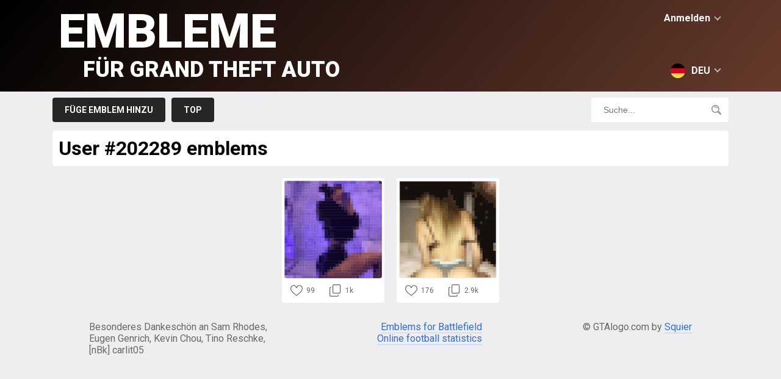

--- FILE ---
content_type: text/html; charset=UTF-8
request_url: https://de.gtalogo.com/user/202289
body_size: 7008
content:
<!doctype html>
<html class="no-js" lang="de">
	<head>
		<meta charset="utf-8" />
		<title>User  #202289 emblems</title>
		<meta name="description" content="">
		<link rel="canonical" href="https://en.gtalogo.com/user/202289" />
		<link rel="alternate" hreflang="en" href="https://en.gtalogo.com/user/202289" />
		<link rel="alternate" hreflang="ru" href="https://ru.gtalogo.com/user/202289" />
		<link rel="alternate" hreflang="de" href="https://de.gtalogo.com/user/202289" />
		<link rel="alternate" hreflang="fr" href="https://fr.gtalogo.com/user/202289" />
		<link rel="alternate" hreflang="pt" href="https://pt.gtalogo.com/user/202289" />
		<link rel="alternate" hreflang="zh" href="https://zh.gtalogo.com/user/202289" />
		<meta name="viewport" content="width=device-width,initial-scale=1,minimum-scale=1,maximum-scale=1,user-scalable=0">
		<link rel="preconnect" href="https://fonts.googleapis.com">
        <link rel="preconnect" href="https://fonts.gstatic.com" crossorigin>
        <link href="https://fonts.googleapis.com/css2?family=Roboto:wght@400;700;900&display=swap" rel="stylesheet">
		<link rel="stylesheet" href="//gtalogo.com/style/css/main-v.0.0.9.css">

		<script>
			var link='//de.gtalogo.com/';
			var domain="gtalogo.com";
			var images_type='webp';
		</script>

		<script src="https://cdnjs.cloudflare.com/ajax/libs/jquery/3.6.0/jquery.min.js"></script>
		<script src="//gtalogo.com/style/js/jquery-cookie-v1.4.1.min.js"></script>
		<script src="//gtalogo.com/style/js/lazysizes.min.js"></script>
		<script src="//gtalogo.com/style/js/main-v0.0.10.js"></script>
		<meta name="yandex-verification" content="e55eda2871d3af91" />
		<!-- Global site tag (gtag.js) - Google Analytics -->
		<script async src="https://www.googletagmanager.com/gtag/js?id=UA-144657906-1"></script>
		<script>
			window.dataLayer = window.dataLayer || [];
			function gtag(){dataLayer.push(arguments);}
			gtag('js', new Date());
			gtag('config', 'UA-144657906-1');
		</script>


		<!-- Yandex.Metrika counter -->
		<script type="text/javascript" >
		   (function(m,e,t,r,i,k,a){m[i]=m[i]||function(){(m[i].a=m[i].a||[]).push(arguments)};
		   m[i].l=1*new Date();k=e.createElement(t),a=e.getElementsByTagName(t)[0],k.async=1,k.src=r,a.parentNode.insertBefore(k,a)})
		   (window, document, "script", "https://mc.yandex.ru/metrika/tag.js", "ym");

		   ym(75698920, "init", {
		        clickmap:true,
		        trackLinks:true,
		        accurateTrackBounce:true,
		        webvisor:true
		   });
		</script>
		<noscript><div><img src="https://mc.yandex.ru/watch/75698920" style="position:absolute; left:-9999px;" alt="" /></div></noscript>
		<!-- /Yandex.Metrika counter -->

 

<script async src="https://securepubads.g.doubleclick.net/tag/js/gpt.js"></script>
<script>
				window.googletag = window.googletag || {
								cmd: []
				};
				googletag.cmd.push(function() {
				var top = googletag.sizeMapping().
				addSize([992, 0], [[970, 90],[728, 90],[970, 250], 'fluid']). //desktop
				addSize([768, 0], [[728, 90], 'fluid', [300, 250]]). //tablet
				addSize([320, 0], [[300, 250],[320, 100], 'fluid']). //mobile
								build();
				var content = googletag.sizeMapping().
				addSize([992, 0], [[728, 90]]). //desktop
				addSize([768, 0], [[300, 250]]). //tablet
				addSize([320, 0], [[300, 250],[320, 100]]). //mobile
							build();
				var cont1 = googletag.sizeMapping().
				addSize([992, 0], [[300, 250]]). //desktop
				addSize([768, 0], [[300, 250]]). //tablet
				addSize([320, 0], [[300, 250]]). //mobile
							build();
				var cont2 = googletag.sizeMapping().
				addSize([992, 0], [[300, 250]]). //desktop
				addSize([768, 0], [[300, 250]]). //tablet
				addSize([320, 0], [[300, 250]]). //mobile
							build();
				var feed = googletag.sizeMapping().
				addSize([992, 0], [[728, 90]]). //desktop
				addSize([768, 0], [[320, 100]]). //tablet
				addSize([320, 0], [[320, 100],[320, 50]]). //mobile
							build();
				var topdiv = googletag.defineSlot('/22916808756/gtalogo.com/top', [[970, 90], [728, 90], [300, 250], [970, 250], [320, 100], 'fluid'], 'div-gpt-ad-1683117969778-0').defineSizeMapping(top).addService(googletag.pubads());
				var contentdiv = googletag.defineSlot('/22916808756/gtalogo.com/content', [[320, 100], [728, 90], [300, 250]], 'div-gpt-ad-1683118130764-0').defineSizeMapping(content).addService(googletag.pubads());
				var cont1div = googletag.defineSlot('/22916808756/gtalogo.com/content_300x250', [300, 250], 'div-gpt-ad-1683118168680-0').defineSizeMapping(cont1).addService(googletag.pubads());
				var cont2div = googletag.defineSlot('/22916808756/gtalogo.com/content_300x250_2', [300, 250], 'div-gpt-ad-1683118203100-0').defineSizeMapping(cont2).addService(googletag.pubads());
				var feedadiv = googletag.defineSlot('/22916808756/gtalogo.com/feed', [[728, 90], [320, 100], [320, 50]], 'div-gpt-ad-1683118229446-0').defineSizeMapping(feed).addService(googletag.pubads());
googletag.pubads().enableSingleRequest();	
googletag.pubads().setCentering(true);	
googletag.pubads().collapseEmptyDivs();	
googletag.enableServices();
				});
</script>


<script>
				window.googletag = window.googletag || {
								cmd: []
				};
				var interstitialSlot;
				googletag.cmd.push(function() {
								// Define a web interstitial ad slot.
								interstitialSlot = googletag.defineOutOfPageSlot(
												'/22916808756/gtalogo.com/interstitial',
												googletag.enums.OutOfPageFormat.INTERSTITIAL);

								// Slot returns null if the page or device does not support interstitials.
								if (interstitialSlot) {
												interstitialSlot.addService(googletag.pubads());
								}
								googletag.pubads().enableSingleRequest();
								googletag.pubads().collapseEmptyDivs();
								googletag.pubads().setCentering(true);
								googletag.enableServices();
								googletag.display(interstitialSlot);
				});

</script>

	</head>
<body>
<div id="header">
	<div id="header_row">
		<div id="login">Anmelden<span class="down"></span></div>
<div id="login_block">
<div class="header">Anmelden<span class="top"></span></div>
<div id="socials"><a href="https://oauth.vk.com/authorize?client_id=7149949&display=page&redirect_uri=https://gtalogo.com/ajax/vk.php&scope=friends&response_type=code&v=5.92" rel="nofollow"><svg viewBox="0 0 32 32"><path fill="#005974" d="M27.54 18.405c1.062 1.037 2.182 2.012 3.135 3.153.42.507.818 1.03 1.123 1.618.432.837.04 1.757-.71 1.807l-4.661-.002c-1.203.1-2.162-.384-2.968-1.206-.646-.658-1.244-1.358-1.864-2.037-.255-.278-.52-.54-.84-.746-.635-.413-1.188-.287-1.552.377-.37.675-.454 1.423-.49 2.175-.05 1.098-.382 1.387-1.485 1.437-2.356.11-4.593-.246-6.67-1.434-1.832-1.048-3.253-2.528-4.49-4.203C3.663 16.083 1.819 12.5.163 8.814c-.373-.83-.1-1.275.815-1.291 1.521-.03 3.042-.027 4.564-.002.619.009 1.028.364 1.266.948.823 2.023 1.83 3.948 3.094 5.732.336.475.68.95 1.168 1.284.54.37.952.248 1.207-.355.161-.381.232-.793.268-1.202.12-1.407.137-2.811-.075-4.214-.13-.875-.622-1.441-1.496-1.607-.445-.084-.379-.25-.163-.504.375-.439.727-.712 1.43-.712h5.268c.83.164 1.014.536 1.127 1.37l.005 5.853c-.01.323.161 1.282.743 1.496.466.152.773-.22 1.053-.516 1.26-1.339 2.161-2.92 2.966-4.56.357-.72.663-1.468.96-2.215.221-.555.567-.828 1.192-.816l5.07.005c.151 0 .303.002.449.027.854.146 1.088.513.824 1.348-.415 1.309-1.224 2.4-2.015 3.496-.846 1.17-1.75 2.3-2.59 3.477-.77 1.075-.708 1.617.249 2.55z"/></svg></a><a href="https://accounts.google.com/o/oauth2/v2/auth?response_type=code&redirect_uri=https://gtalogo.com/ajax/google.php&client_id=839266985071-ubistgvgp27sd59c1jfcmto5amg9qg1u.apps.googleusercontent.com&scope=https://www.googleapis.com/auth/userinfo.email+https://www.googleapis.com/auth/userinfo.profile" rel="nofollow"><svg viewBox="0 0 32 32"><path d="M7.092 19.338l-1.114 4.158-4.071.086A15.928 15.928 0 0 1 0 16c0-2.653.645-5.155 1.789-7.358l3.625.664 1.588 3.603A9.51 9.51 0 0 0 6.49 16c0 1.175.213 2.3.603 3.338z" fill="#e2c749"/><path d="M31.72 13.011c.184.968.28 1.967.28 2.989 0 1.146-.12 2.263-.35 3.34a15.997 15.997 0 0 1-5.633 9.137h-.001l-4.565-.233-.646-4.034a9.536 9.536 0 0 0 4.102-4.87h-8.555v-6.329H31.72z" fill="#005974"/><path d="M26.016 28.477A15.932 15.932 0 0 1 16 32c-6.093 0-11.39-3.406-14.093-8.418l5.185-4.244A9.513 9.513 0 0 0 16 25.511a9.46 9.46 0 0 0 4.804-1.3z" fill="#57a863"/><path d="M26.213 3.683l-5.184 4.244A9.458 9.458 0 0 0 16 6.489c-4.17 0-7.714 2.685-8.998 6.42L1.79 8.642h-.001C4.452 3.508 9.816 0 16 0c3.882 0 7.442 1.383 10.213 3.683z" fill="#ff5565"/></svg></a>
	</div></div><div id="langs"><svg xmlns="http://www.w3.org/2000/svg" viewBox="0 0 512 512"><path d="M15.923 345.043C52.094 442.527 145.929 512 256 512s203.906-69.473 240.077-166.957L256 322.783l-240.077 22.26z" fill="#ffda44"/><path d="M256 0C145.929 0 52.094 69.472 15.923 166.957L256 189.217l240.077-22.261C459.906 69.472 366.071 0 256 0z"/><path d="M15.923 166.957C5.633 194.69 0 224.686 0 256s5.633 61.31 15.923 89.043h480.155C506.368 317.31 512 287.314 512 256s-5.632-61.31-15.923-89.043H15.923z" fill="#d80027"/></svg>DEU<span class="down"></span></div><div id="langs_block"><div class="header"><svg xmlns="http://www.w3.org/2000/svg" viewBox="0 0 512 512"><path d="M15.923 345.043C52.094 442.527 145.929 512 256 512s203.906-69.473 240.077-166.957L256 322.783l-240.077 22.26z" fill="#ffda44"/><path d="M256 0C145.929 0 52.094 69.472 15.923 166.957L256 189.217l240.077-22.261C459.906 69.472 366.071 0 256 0z"/><path d="M15.923 166.957C5.633 194.69 0 224.686 0 256s5.633 61.31 15.923 89.043h480.155C506.368 317.31 512 287.314 512 256s-5.632-61.31-15.923-89.043H15.923z" fill="#d80027"/></svg>DEU<span class="top"></span></div><div lang="en"><svg xmlns="http://www.w3.org/2000/svg" viewBox="0 0 512 512"><circle cx="256" cy="256" r="256" fill="#f0f0f0"/><g fill="#0052b4"><path d="M52.92 100.142c-20.109 26.163-35.272 56.318-44.101 89.077h133.178L52.92 100.142zM503.181 189.219c-8.829-32.758-23.993-62.913-44.101-89.076l-89.075 89.076h133.176zM8.819 322.784c8.83 32.758 23.993 62.913 44.101 89.075l89.074-89.075H8.819zM411.858 52.921c-26.163-20.109-56.317-35.272-89.076-44.102v133.177l89.076-89.075zM100.142 459.079c26.163 20.109 56.318 35.272 89.076 44.102V370.005l-89.076 89.074zM189.217 8.819c-32.758 8.83-62.913 23.993-89.075 44.101l89.075 89.075V8.819zM322.783 503.181c32.758-8.83 62.913-23.993 89.075-44.101l-89.075-89.075v133.176zM370.005 322.784l89.075 89.076c20.108-26.162 35.272-56.318 44.101-89.076H370.005z"/></g><g fill="#d80027"><path d="M509.833 222.609H289.392V2.167A258.556 258.556 0 00256 0c-11.319 0-22.461.744-33.391 2.167v220.441H2.167A258.556 258.556 0 000 256c0 11.319.744 22.461 2.167 33.391h220.441v220.442a258.35 258.35 0 0066.783 0V289.392h220.442A258.533 258.533 0 00512 256c0-11.317-.744-22.461-2.167-33.391z"/><path d="M322.783 322.784L437.019 437.02a256.636 256.636 0 0015.048-16.435l-97.802-97.802h-31.482v.001zM189.217 322.784h-.002L74.98 437.019a256.636 256.636 0 0016.435 15.048l97.802-97.804v-31.479zM189.217 189.219v-.002L74.981 74.98a256.636 256.636 0 00-15.048 16.435l97.803 97.803h31.481zM322.783 189.219L437.02 74.981a256.328 256.328 0 00-16.435-15.047l-97.802 97.803v31.482z"/></g></svg>ENG</div><div lang="fr"><svg xmlns="http://www.w3.org/2000/svg" viewBox="0 0 512 512"><circle cx="256" cy="256" r="256" fill="#f0f0f0"/><path d="M512 256c0-110.071-69.472-203.906-166.957-240.077v480.155C442.528 459.906 512 366.071 512 256z" fill="#d80027"/><path d="M0 256c0 110.071 69.473 203.906 166.957 240.077V15.923C69.473 52.094 0 145.929 0 256z" fill="#0052b4"/></svg>FRA</div><div lang="ru"><svg xmlns="http://www.w3.org/2000/svg" viewBox="0 0 512 512"><circle cx="256" cy="256" r="256" fill="#f0f0f0"/><path d="M496.077 345.043C506.368 317.31 512 287.314 512 256s-5.632-61.31-15.923-89.043H15.923C5.633 194.69 0 224.686 0 256s5.633 61.31 15.923 89.043L256 367.304l240.077-22.261z" fill="#0052b4"/><path d="M256 512c110.071 0 203.906-69.472 240.077-166.957H15.923C52.094 442.528 145.929 512 256 512z" fill="#d80027"/></svg>RUS</div><div lang="zh"><svg xmlns="http://www.w3.org/2000/svg" viewBox="-49 141 512 512"><style>.st1{fill:#ffda44}</style><circle cx="207" cy="397" r="256" fill="#d80027"/><path class="st1" d="M91.1 296.8l22.1 68h71.5l-57.8 42.1 22.1 68-57.9-42-57.9 42 22.2-68-57.9-42.1H69zM254.5 537.5l-16.9-20.8-25 9.7 14.5-22.5-16.9-20.9 25.9 6.9 14.6-22.5 1.4 26.8 26 6.9-25.1 9.6zM288.1 476.5l8-25.6-21.9-15.5 26.8-.4 7.9-25.6 8.7 25.4 26.8-.3-21.5 16 8.6 25.4-21.9-15.5zM333.4 328.9L321.6 353l19.2 18.7-26.5-3.8-11.8 24-4.6-26.4-26.6-3.8 23.8-12.5-4.6-26.5 19.2 18.7zM255.2 255.9l-2 26.7 24.9 10.1-26.1 6.4-1.9 26.8-14.1-22.8-26.1 6.4 17.3-20.5-14.2-22.7 24.9 10.1z"/></svg>CHN</div><div lang="pt"><svg xmlns="http://www.w3.org/2000/svg" viewBox="0 0 512 512"><circle cx="256" cy="256" r="256" fill="#6da544"/><path fill="#ffda44" d="M256 100.174L467.478 256 256 411.826 44.522 256z"/><circle cx="256" cy="256" r="89.043" fill="#f0f0f0"/><g fill="#0052b4"><path d="M211.478 250.435c-15.484 0-30.427 2.355-44.493 6.725.623 48.64 40.227 87.884 89.015 87.884 30.168 0 56.812-15.017 72.919-37.968-27.557-34.497-69.958-56.641-117.441-56.641zM343.393 273.06a89.45 89.45 0 001.651-17.06c0-49.178-39.866-89.043-89.043-89.043-36.694 0-68.194 22.201-81.826 53.899a183.693 183.693 0 0137.305-3.812c51.717-.001 98.503 21.497 131.913 56.016z"/></g></svg>BRA</div></div>
		<a href="//de.gtalogo.com/" id="logo">Embleme<span>für Grand Theft Auto</span></a>
	</div>
</div>


<div id="menu">
	<div id="menu_row">
		<div id="menu_buttons">
			<a href="//de.gtalogo.com/add.html">Füge Emblem hinzu</a>
			<!--<a href="//de.gtalogo.com/add_crew.html">Emblem von der Crew hinzufügen</a>-->

			<a href="//de.gtalogo.com/top.html">Top</a>
			<!--<a href="//de.gtalogo.com/orders.html">Orders</a>-->
			<!--<a href="//de.gtalogo.com/faq.html">F.A.Q.</a>-->
		</div>
		<div id="search_block">
			<input type="text" placeholder="Suche..."><svg xmlns="http://www.w3.org/2000/svg" viewBox="0 0 512 512"><path d="M207.654.004c-53.2 0-106.402 20.25-146.904 60.752-81 81.002-81.001 212.804 0 293.806 68.72 68.72 170.926 79.125 250.734 31.25 0 0 5.768-3.44 10.635 1.428 26.443 26.441 105.772 105.772 105.772 105.772 21.095 21.097 50.595 26.118 69.304 7.406l3.223-3.219c18.709-18.712 13.685-48.21-7.412-69.306L387.012 321.898c-4.645-4.64-1.205-10.41-1.205-10.41 47.876-79.81 37.468-182.013-31.252-250.732-40.501-40.501-93.7-60.752-146.9-60.752zm-.002 54.223c39.31 0 78.62 14.963 108.547 44.888 59.853 59.853 59.855 157.238.002 217.09-59.854 59.85-157.239 59.85-217.092 0-59.853-59.852-59.853-157.239 0-217.09 29.926-29.926 69.234-44.889 108.543-44.888zm-9.406 28.92c-17.533-.008-35.344 3.42-52.48 10.671-10.904 4.615-16.006 17.196-11.391 28.102 4.617 10.906 17.194 16.004 28.104 11.39 46.766-19.789 100.919 2.16 120.707 48.926 3.462 8.18 11.401 13.094 19.755 13.094 2.786 0 5.618-.548 8.348-1.701 10.904-4.615 16.006-17.196 11.39-28.102-21.754-51.41-71.835-82.357-124.433-82.38z"/></svg>
		</div>
	</div>
</div><div id="page"><div class="big_block"><h1>User  #202289 emblems</h1></div><div id="emblems_block"><div class="emblems" id="emb32351"><a href="//de.gtalogo.com/emblem-32351.html" title="Emblem 32351"><img loading="lazy" src="//de.gtalogo.com/img/32351.webp"></a><div class="info"><div class="likes"><svg xmlns="http://www.w3.org/2000/svg" viewBox="0 0 512 512"><path d="M474.644 74.27C449.391 45.616 414.358 29.836 376 29.836c-53.948 0-88.103 32.22-107.255 59.25-4.969 7.014-9.196 14.047-12.745 20.665-3.549-6.618-7.775-13.651-12.745-20.665-19.152-27.03-53.307-59.25-107.255-59.25-38.358 0-73.391 15.781-98.645 44.435C13.267 101.605 0 138.213 0 177.351c0 42.603 16.633 82.228 52.345 124.7 31.917 37.96 77.834 77.088 131.005 122.397 19.813 16.884 40.302 34.344 62.115 53.429l.655.574c2.828 2.476 6.354 3.713 9.88 3.713s7.052-1.238 9.88-3.713l.655-.574c21.813-19.085 42.302-36.544 62.118-53.431 53.168-45.306 99.085-84.434 131.002-122.395C495.367 259.578 512 219.954 512 177.351c0-39.138-13.267-75.746-37.356-103.081zM309.193 401.614c-17.08 14.554-34.658 29.533-53.193 45.646-18.534-16.111-36.113-31.091-53.196-45.648C98.745 312.939 30 254.358 30 177.351c0-31.83 10.605-61.394 29.862-83.245C79.34 72.007 106.379 59.836 136 59.836c41.129 0 67.716 25.338 82.776 46.594 13.509 19.064 20.558 38.282 22.962 45.659a15 15 0 0028.524 0c2.404-7.377 9.453-26.595 22.962-45.66 15.06-21.255 41.647-46.593 82.776-46.593 29.621 0 56.66 12.171 76.137 34.27C471.395 115.957 482 145.521 482 177.351c0 77.007-68.745 135.588-172.807 224.263z"/></svg>99</div><div class="copy"><svg xmlns="http://www.w3.org/2000/svg" viewBox="0 0 512 512"><path d="M186.668 0C154.305 0 128 26.306 128 58.67v266.663C128 357.695 154.305 384 186.668 384h224c32.363 0 58.664-26.305 58.664-58.668V58.669c0-32.363-26.301-58.668-58.665-58.668zm0 32h224c14.699 0 26.664 11.97 26.664 26.669v266.663c0 14.7-11.965 26.669-26.665 26.669H186.668c-14.7 0-26.668-11.97-26.668-26.669V58.669C160 43.969 171.97 32 186.668 32zm-128 74.669C26.305 106.669 0 132.969 0 165.333v288C0 485.696 26.305 512 58.668 512h266.664C357.695 512 384 485.696 384 453.333v-10.664c0-8.832-7.168-16-16-16-8.833 0-16 7.168-16 16v10.664c0 14.7-11.97 26.667-26.668 26.667H58.668C43.97 480 32 468.032 32 453.333v-288c0-14.7 11.97-26.665 26.668-26.665h10.665c8.832 0 15.999-7.168 15.999-16s-7.167-16-16-16z"/></svg>1k</div></div></div><div class="emblems" id="emb32349"><a href="//de.gtalogo.com/emblem-32349.html" title="Emblem 32349"><img loading="lazy" src="//de.gtalogo.com/img/32349.webp"></a><div class="info"><div class="likes"><svg xmlns="http://www.w3.org/2000/svg" viewBox="0 0 512 512"><path d="M474.644 74.27C449.391 45.616 414.358 29.836 376 29.836c-53.948 0-88.103 32.22-107.255 59.25-4.969 7.014-9.196 14.047-12.745 20.665-3.549-6.618-7.775-13.651-12.745-20.665-19.152-27.03-53.307-59.25-107.255-59.25-38.358 0-73.391 15.781-98.645 44.435C13.267 101.605 0 138.213 0 177.351c0 42.603 16.633 82.228 52.345 124.7 31.917 37.96 77.834 77.088 131.005 122.397 19.813 16.884 40.302 34.344 62.115 53.429l.655.574c2.828 2.476 6.354 3.713 9.88 3.713s7.052-1.238 9.88-3.713l.655-.574c21.813-19.085 42.302-36.544 62.118-53.431 53.168-45.306 99.085-84.434 131.002-122.395C495.367 259.578 512 219.954 512 177.351c0-39.138-13.267-75.746-37.356-103.081zM309.193 401.614c-17.08 14.554-34.658 29.533-53.193 45.646-18.534-16.111-36.113-31.091-53.196-45.648C98.745 312.939 30 254.358 30 177.351c0-31.83 10.605-61.394 29.862-83.245C79.34 72.007 106.379 59.836 136 59.836c41.129 0 67.716 25.338 82.776 46.594 13.509 19.064 20.558 38.282 22.962 45.659a15 15 0 0028.524 0c2.404-7.377 9.453-26.595 22.962-45.66 15.06-21.255 41.647-46.593 82.776-46.593 29.621 0 56.66 12.171 76.137 34.27C471.395 115.957 482 145.521 482 177.351c0 77.007-68.745 135.588-172.807 224.263z"/></svg>176</div><div class="copy"><svg xmlns="http://www.w3.org/2000/svg" viewBox="0 0 512 512"><path d="M186.668 0C154.305 0 128 26.306 128 58.67v266.663C128 357.695 154.305 384 186.668 384h224c32.363 0 58.664-26.305 58.664-58.668V58.669c0-32.363-26.301-58.668-58.665-58.668zm0 32h224c14.699 0 26.664 11.97 26.664 26.669v266.663c0 14.7-11.965 26.669-26.665 26.669H186.668c-14.7 0-26.668-11.97-26.668-26.669V58.669C160 43.969 171.97 32 186.668 32zm-128 74.669C26.305 106.669 0 132.969 0 165.333v288C0 485.696 26.305 512 58.668 512h266.664C357.695 512 384 485.696 384 453.333v-10.664c0-8.832-7.168-16-16-16-8.833 0-16 7.168-16 16v10.664c0 14.7-11.97 26.667-26.668 26.667H58.668C43.97 480 32 468.032 32 453.333v-288c0-14.7 11.97-26.665 26.668-26.665h10.665c8.832 0 15.999-7.168 15.999-16s-7.167-16-16-16z"/></svg>2.9k</div></div></div></div></div>	<div id="footer">
		<div class="block">Besonderes Dankeschön an Sam Rhodes, Eugen Genrich, Kevin Chou, Tino Reschke, [nBk] carlit05</div>
		<div class="block right"><a href="https://emblemsbf.com/" target="_blank">Emblems for Battlefield</a><br><a href="https://en.goaltables.com/" target="_blank">Online football statistics</a></div>
		<div class="block right">© GTAlogo.com by <a href="mailto:squier13@gmail.com">Squier</a></div>
 <!--LiveInternet counter--><script type="text/javascript"><!--
document.write("<a href='http://www.liveinternet.ru/click' "+
"target=_blank><img src='//counter.yadro.ru/hit?t50.1;r"+
escape(document.referrer)+((typeof(screen)=="undefined")?"":
";s"+screen.width+"*"+screen.height+"*"+(screen.colorDepth?
screen.colorDepth:screen.pixelDepth))+";u"+escape(document.URL)+
";"+Math.random()+
"' alt='' title='LiveInternet' "+
"border='0' width='31' height='31' style='float:right;position:absolute; right:8px; margin-top:-45px;display:none;'><\/a>")
//--></script><!--/LiveInternet-->
	</div>
	</body>
</html><script>console.log("generation time: 0.009119987487793")</script>

--- FILE ---
content_type: text/html; charset=utf-8
request_url: https://www.google.com/recaptcha/api2/aframe
body_size: 268
content:
<!DOCTYPE HTML><html><head><meta http-equiv="content-type" content="text/html; charset=UTF-8"></head><body><script nonce="4UsdM4cQWxSh7JNx7JPOkA">/** Anti-fraud and anti-abuse applications only. See google.com/recaptcha */ try{var clients={'sodar':'https://pagead2.googlesyndication.com/pagead/sodar?'};window.addEventListener("message",function(a){try{if(a.source===window.parent){var b=JSON.parse(a.data);var c=clients[b['id']];if(c){var d=document.createElement('img');d.src=c+b['params']+'&rc='+(localStorage.getItem("rc::a")?sessionStorage.getItem("rc::b"):"");window.document.body.appendChild(d);sessionStorage.setItem("rc::e",parseInt(sessionStorage.getItem("rc::e")||0)+1);localStorage.setItem("rc::h",'1769013930928');}}}catch(b){}});window.parent.postMessage("_grecaptcha_ready", "*");}catch(b){}</script></body></html>

--- FILE ---
content_type: application/javascript; charset=utf-8
request_url: https://fundingchoicesmessages.google.com/f/AGSKWxX2hJqtcKcaiwTBwkTR1hXR2jzn4_docm0mg5CjdFCsmx3GzRNde_VKNlnJKZk9w0DdfrIXNWwTyknVMVI4yTqrBnQh8bmOt0nWb5Y0upX62mMoqVIipKC1lcQwhflvR24BMeXu54azPFhD7LXLy9hntNYTT-gZ77XZ3gKSuOAO3VvX71JD_IGIZs30/_/cci-ads-/iframe-mgid-/vifGoogleAd.125x600.swf?/ad_mini_
body_size: -1291
content:
window['834a003f-8748-443c-9675-1cf288e26685'] = true;